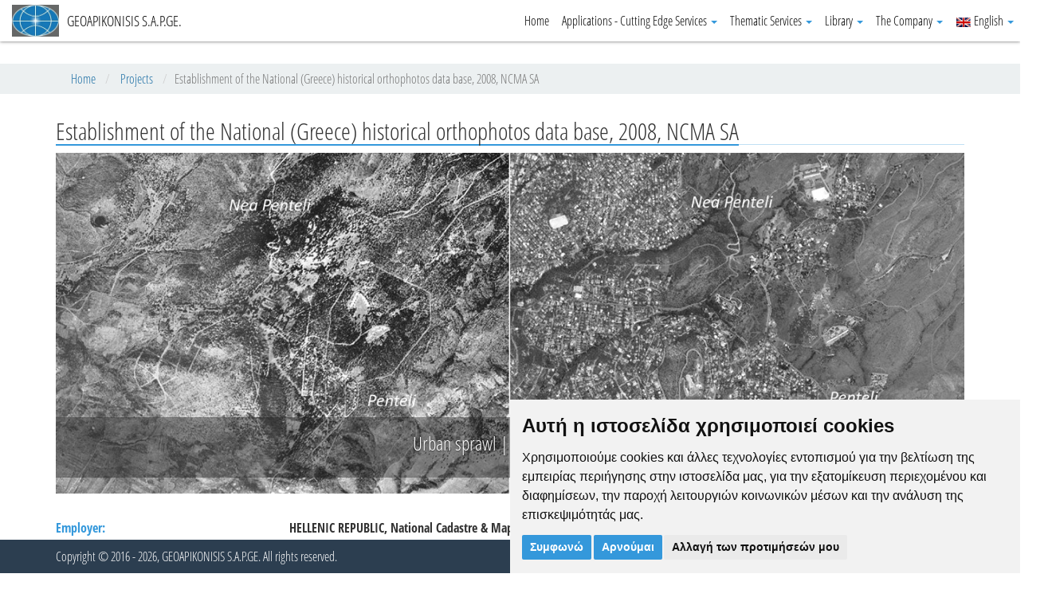

--- FILE ---
content_type: text/html; charset=utf-8
request_url: https://www.geoapikonisis.gr/en/projects/establishment-of-the-national-(greece)-historical-orthophotos-data-base-2008-ncma-sa/
body_size: 4823
content:

    <!doctype html>
    <html>
    <head>
        <meta http-equiv="content-type" content="text/html; charset=utf-8" />
        <meta name="viewport" content="width=device-width, initial-scale=1.0">
        <meta name="msvalidate.01" content="239824B4111472B1C3A4F4151B2AC543" />
        <meta name="google-site-verification" content="GT4ml1z1USBbESpGwYHjhuh3Sa07XGgMkbZJYbJlqVM" />
        <title>Establishment of the National (Greece) historical orthophotos data base, 2008, NCMA SA - GEOAPIKONISIS S.A.P.GE.</title>
        <meta name="title" content="Establishment of the National (Greece) historical orthophotos data base, 2008, NCMA SA" />
        <meta name="description" content="GEOAPIKONISIS S.A.P.GE." />
        <meta name="keywords" content="GEOAPIKONISIS, GEOAP, DISASTERS, SECURITY, GIS, REMOTE SENSING, IMAGE PROCESSING, COPERNICUS, GEOINFORMATICS, GEOPROCESSING, EARTH OBSERVATION, LULC, FORESTS, AGRICULTURE, CADASTRE, PHOTOGRAMMETRY, SPATIAL ANALYSIS, MAP COMPOSITION" />
        <meta name="generator" content="Umbraco! 6.1.6 - Open Source Content Management" />
		<link rel="icon" type="image/x-icon" href="/favicon.ico">
		
		<!-- Bootstrap -->
        <link rel="stylesheet" href="/content/bootstrap.min.css" type="text/css">
        <link rel="stylesheet" href="/content/font-awesome.css" type="text/css">
        <link rel="stylesheet" href="/css/neat-blue.css" type="text/css" media="screen" id="neat-stylesheet">
        <link rel="stylesheet" href="/libs/lightbox/css/lightbox.css" type="text/css">
        <link rel="stylesheet" href="/css/site.css" type="text/css">

        <!-- HTML5 shim and Respond.js IE8 support of HTML5 elements and media queries -->
        <!--[if lt IE 9]>
          <script src="/js/html5shiv.js" type="text/javascript"></script>
          <script src="/js/respond.min.js" type="text/javascript"></script>
        <![endif]-->

        <!-- jQuery (necessary for Bootstrap's JavaScript plugins) -->
        <script src="/scripts/jquery-1.12.4.min.js" type="text/javascript"></script>
        <!-- Include all compiled plugins (below), or include individual files as needed -->
        <script src="/scripts/bootstrap.min.js" type="text/javascript"></script>
        <script src="/Umbraco/Api/Resource/GetEmbdededJavaScript?filename=jquery.googlemapview.js" type="text/javascript"></script>
		
		<!-- Cookie Consent by https://www.PrivacyPolicies.com -->
		<script type="text/javascript" src="//www.privacypolicies.com/public/cookie-consent/4.0.0/cookie-consent.js" charset="UTF-8"></script>
		<script type="text/javascript" charset="UTF-8">
		document.addEventListener('DOMContentLoaded', function () {
		cookieconsent.run({"notice_banner_type":"simple","consent_type":"express","palette":"light","language":"el","page_load_consent_levels":["strictly-necessary"],"notice_banner_reject_button_hide":false,"preferences_center_close_button_hide":false,"page_refresh_confirmation_buttons":false});
		});
		</script>

		<!-- Google tag (gtag.js) -->
		<script async src="https://www.googletagmanager.com/gtag/js?id=G-847VW64R40"></script>
		<script type="text/plain" cookie-consent="tracking">
			window.dataLayer = window.dataLayer || [];
			function gtag(){dataLayer.push(arguments);}
			gtag('js', new Date());			
			gtag('config', 'G-847VW64R40');
		</script>		
    </head>
    <body>
        <div id="nav-wrapper" class="background-white color-black">
            <nav id="mainMenu" class="navbar navbar-fixed-top" role="navigation">
                    <!-- Brand and toggle get grouped for better mobile display -->
                    <div class="navbar-header">
                        <button type="button" class="navbar-toggle" data-toggle="collapse" data-target=".navbar-ex1-collapse">
                            <span class="sr-only">Toggle navigation</span>
                            <span class="icon-bar background-lead"></span>
                            <span class="icon-bar background-lead"></span>
                            <span class="icon-bar background-lead"></span>
                        </button>
						<a class="navbar-brand" href='/en/'>
							<img style="display: inline;" src="/img/geo.png" alt="logo" />GEOAPIKONISIS S.A.P.GE.
                        </a>
                    </div>

                    <!-- Collect the nav links, forms, and other content for toggling -->
                    <div class="collapse navbar-collapse navbar-ex1-collapse">
                        <!-- (/el/erga/paragogi-istorikon-psifiakon-orthofotoharton-2008-ekha-ae/) -->
<ul class="nav navbar-nav navbar-right">
    <li class=''><a href="/en/">Home</a></li>
                <li class='dropdown'>
                    <a href="/en/applications-cutting-edge-services/" class="dropdown-toggle" data-toggle="dropdown">Applications - Cutting Edge Services <b class="caret"></b></a>
                    <ul class="dropdown-menu">
                                <li class=""><a href="/en/applications-cutting-edge-services/applications/">Applications</a></li>
                                <li class=""><a href="/en/applications-cutting-edge-services/cutting-edge-services/">Cutting Edge Services</a></li>
                                <li class=""><a href="/en/applications-cutting-edge-services/information-systems/">Information Systems</a></li>
                    </ul>

                </li>
                <li class='dropdown'>
                    <a href="/en/thematic-services/" class="dropdown-toggle" data-toggle="dropdown">Thematic Services <b class="caret"></b></a>
                    <ul class="dropdown-menu">
                                <li class=""><a href="/en/thematic-services/cadastre/">Cadastre</a></li>
                                <li class=""><a href="/en/thematic-services/agriculture/">Agriculture</a></li>
                                <li class=""><a href="/en/thematic-services/forestry/">Forestry</a></li>
                                <li class=""><a href="/en/thematic-services/security/">Security</a></li>
                                <li class=""><a href="/en/thematic-services/urban-environment/">Urban Environment</a></li>
                                <li class=""><a href="/en/thematic-services/transports/">Transports</a></li>
                                <li class=""><a href="/en/thematic-services/hydraulics/">Hydraulics</a></li>
                                <li class=""><a href="/en/thematic-services/climate-change-environment/">Climate Change / Environment</a></li>
                    </ul>

                </li>
                <li class='dropdown'>
                    <a href="/en/library/" class="dropdown-toggle" data-toggle="dropdown">Library <b class="caret"></b></a>
                    <ul class="dropdown-menu">
                                <li class=""><a href="/en/library/presentations/">Presentations</a></li>
                                <li class=""><a href="/en/library/videos/">Videos</a></li>
                    </ul>

                </li>
                <li class='dropdown'>
                    <a href="/en/the-company/" class="dropdown-toggle" data-toggle="dropdown">The Company <b class="caret"></b></a>
                    <ul class="dropdown-menu">
                                <li class=""><a href="/en/the-company/general/">General</a></li>
                                <li class=""><a href="/en/the-company/products-services/">Products &amp; Services</a></li>
                                <li class=""><a href="/en/the-company/customers-domain/">Customers&#39; Domain</a></li>
                                <li class=""><a href="/en/the-company/infrastructure/">Infrastructure</a></li>
                                <li class=""><a href="/en/the-company/turnover-of-past-years/">TurnOver of Past Years</a></li>
                                <li class=""><a href="/en/the-company/contact/">Contact</a></li>
                    </ul>

                </li>
	<li class='dropdown'>
		<a href="/en/projects/establishment-of-the-national-(greece)-historical-orthophotos-data-base-2008-ncma-sa/" class="dropdown-toggle" data-toggle="dropdown"><img src="/img/en.gif" alt="English" /> English <b class="caret"></b></a>
		<ul class="dropdown-menu">
			<li class=""><a href="/el/erga/paragogi-istorikon-psifiakon-orthofotoharton-2008-ekha-ae/"><img src="/img/el.gif" alt="Ελληνικά" /> Ελληνικά</a></li>
			<li class="active"><a href="/en/projects/establishment-of-the-national-(greece)-historical-orthophotos-data-base-2008-ncma-sa/"><img src="/img/en.gif" alt="English" /> English</a></li>
		</ul>
	</li>
</ul>
                    </div>
                    <!-- /.navbar-collapse -->
            </nav>
        </div>
        
    <!-- Breadcrumbs - START -->

<div class="background-clouds breadcrumbs-container">
    <div class="container">
        <ol class="breadcrumb">
                    <li><a href="/en/">Home</a></li>
                    <li><a href="/en/projects/">Projects</a></li>
                    <li class="active">Establishment of the National (Greece) historical orthophotos data base, 2008, NCMA SA</li>
        </ol>
    </div>
</div>
<!-- Breadcrumbs - END -->
    
    <section>
    <div class="container">
        <h2><span>Establishment of the National (Greece) historical orthophotos data base, 2008, NCMA SA</span></h2>
		



<div class="row">
    <div class="col-md-12">
    <div id="project-images" class="carousel slide" data-ride="carousel">
        <!-- Indicators -->
        
        <!-- Wrapper for slides -->
        <div class="carousel-inner" role="listbox">
                <div class="item active">
                    <img src="/media/73470/G0803_MIX2BW_EN_Slideshow.jpg" alt="Urban sprawl || Athens - Attica" />
                    <div class="carousel-caption" style="background: rgba(25, 25, 25, .4); right: 0%; left: 0%; padding-top: 0px; padding-bottom: 20px;">
                            <h3>Urban sprawl || Athens - Attica</h3>
                                            </div>
                </div>
        </div>
        <!-- Controls -->
    </div>
    </div>
</div>
        	<p>&nbsp;</p>

		
            <div class="row">
                <div class="col-sm-3 col-md-3">
                    <p><strong class="color-lead">Employer:</strong></p>
                </div>
                <div class="col-sm-9 col-md-9">
                    <p><strong>HELLENIC REPUBLIC, National Cadastre & Mapping Agency S.A. (NCMA S.A.)</strong></p>
                </div>
            </div>
        

            <div class="row">
                <div class="col-sm-3 col-md-3">
                    <p><strong class="color-lead">Time Frame:</strong></p>
                </div>
                <div class="col-sm-9 col-md-9">
                    <p>05/2008 - 08/2009</p>
                </div>
            </div>
        
			<div class="row">
				<div class="col-md-12">
					<div class="content">
						<p><strong class="color-lead">Description</strong></p>
						<p>Generation of, large scale (1: 5000) digital orthophotos and DTM, through digital photogrammetric processing of large scale (1:30.000) historical aerial imagery (1945 and 1960 acquisition years).</p>
<p>Coverage: the entire Greek territory.</p>
<p>Main use: Forest maps production towards establishing the National Cadastre.</p>
					</div>
				</div>
			</div>
			<p>&nbsp;</p>






			<div class="row">
				<div class="col-md-12">
					<div class="content">
						<p><strong class="color-lead">Services</strong></p>
						<ul>
<li>Scanning &amp; digital-photogrammetric procesing of aerial photography data </li>
<li>Digitization and processing of cartographic data</li>
<li>Production of digital geo-data (orthophotos &amp; DEM)</li>
<li>Ground Surveying: Topographic measurements (coordinates of control and check points)</li>
</ul>
					</div>
				</div>
			</div>
			<p>&nbsp;</p>					



    </div>
</section>



		<div>
			<div class="container-fluid">
				<div class="row">
                    <div class="col-md-6 col-sm-12 text-center">
						<img height="120" src="/img/ypependyseis.antagonistikotita.etpa_en.jpg" alt="ΕΣΠΑ" />
					</div>
                    <div class="col-md-6 col-sm-12 text-center">
                        <a href="https://greece20.gov.gr" target="_blank">
						    <img height="120" src="/img/Greece_2.0_NextGeneration_en.png" alt="ΕΛΛΑΔΑ 2.0" />
                        </a>
					</div>
				</div>
			</div>
		</div>
		
        <footer class="background-midnight-blue color-white">
            <div class="container">
                <div class="row">
                    <div class="col-md-12">
                        <div class="row">
                            <div class="col-md-6">
                                Copyright &copy; 2016 - 2026, GEOAPIKONISIS S.A.P.GE. All rights reserved. 
                            </div>
                            <div class="col-md-6">
								<!--
                                <p class="social">
                                    <a href="/"><span class="fa fa-facebook"></span></a>
                                    <a href="/"><span class="fa fa-twitter"></span></a>
                                    <a href="/"><span class="fa fa-youtube"></span></a>
                                    <a href="/"><span class="fa fa-linkedin"></span></a>
                                    <a href="/"><span class="fa fa-pinterest"></span></a>
                                </p>
								-->
                            </div>
                        </div>
                    </div>
                </div>
            </div>
        </footer>

		<p>&nbsp;</p>	
		<p>&nbsp;</p>	
		
        <!-- Include slider -->
        <script src="/js/jquery.event.move.js" type="text/javascript"></script>
        <script src="/js/jquery.mixitup.min.js" type="text/javascript"></script>
        <script src="/js/responsive-slider.js" type="text/javascript"></script>
        <script src="/js/responsive-calendar.js" type="text/javascript"></script>
        <script src="/libs/lightbox/js/lightbox-2.6.min.js" type="text/javascript"></script>
        <script src="/js/reduce-menu.js" type="text/javascript"></script>
        <script src="/js/match-height.js" type="text/javascript"></script>

        <script type="text/javascript">
            $(document).ready(function () {
                $('.responsive-calendar').responsiveCalendar({
                    time: '2013-05',
                    events: {
                        "2013-05-30": { "number": 5, "badgeClass": "background-turquoise", "url": "http://w3widgets.com/responsive-slider" },
                        "2013-05-26": { "number": 1, "badgeClass": "background-turquoise", "url": "http://w3widgets.com" },
                        "2013-05-03": { "number": 1, "badgeClass": "background-pomegranate" },
                        "2013-05-12": {}
                    }
                });

                $('#mixit').mixitup();
            });

            $(window).load(function () {
                if ($(window).width() > 767) {
                    matchHeight($('.info-thumbnail .caption .description'), 3);
                }

                $(window).on('resize', function () {
                    if ($(window).width() > 767) {
                        $('.info-thumbnail .caption .description').height('auto');
                        matchHeight($('.info-thumbnail .caption .description'), 3);
                    }
                });
            });
        </script>
    </body>
    </html>



--- FILE ---
content_type: text/css
request_url: https://www.geoapikonisis.gr/css/neat-blue.css
body_size: 33803
content:
.responsive-slider-parallax {
  max-width: 100%;
  position: relative;
  padding-top: 80px;
  overflow: hidden;
}
.responsive-slider-parallax .wrapper {
  position: relative;
  height: 100%;
}
.responsive-slider-parallax .slides-container {
  position: relative;
  overflow: hidden;
  background-image: url(../img/background-paralax.jpg);
  background-size: cover;
  background-position: 0 0;
  cursor: move;
}
.responsive-slider-parallax .slides-container.drag {
  cursor: move;
}
.responsive-slider-parallax .slides-container ul {
  list-style-type: none;
  padding: 0;
  margin: 0;
  white-space: nowrap;
  font-size: 0;
}
.responsive-slider-parallax .slides-container ul li {
  display: inline-block;
  width: 100%;
}
.responsive-slider-parallax .slides-container ul li .slide-body {
  display: inline-block;
  position: relative;
  width: 100%;
  height: 380px;
  font-size: 14px;
}
.responsive-slider-parallax .slides-container ul li .slide-body img {
  max-width: 100%;
}
.responsive-slider-parallax .slides-container ul li .slide-body .container {
  height: 100%;
}
.responsive-slider-parallax .slides-container ul li .slide-body .caption {
  position: absolute;
  color: #fff;
}
.responsive-slider-parallax .slides-container ul li .slide-body .caption.header {
  top: 27%;
  width: 100%;
}
.responsive-slider-parallax .slides-container ul li .slide-body .caption.header h2 {
  font-family: 'Open Sans Condensed', Helvetica, Arial, sans-serif;
  display: inline-block;
  font-size: 100px;
  font-weight: 200;
  text-shadow: 2px 2px 0 #000000;
  border-radius: 6px;
  line-height: 1.3em;
  margin: 0 0 2px 0;
}
.responsive-slider-parallax .slides-container ul li .slide-body .caption.header h2 i {
  font-size: 35px;
}
@media (min-width: 768px) and (max-width: 979px) {
  .responsive-slider-parallax .slides-container ul li .slide-body .caption.header h2 {
	font-size: 50px;
  }
  .responsive-slider-parallax .slides-container ul li .slide-body .caption.header h2 i {
	font-size: 20px;
  }
}
@media (min-width: 481px) and (max-width: 767px) {
  .responsive-slider-parallax .slides-container ul li .slide-body .caption.header h2 {
	font-size: 30px;
  }
  .responsive-slider-parallax .slides-container ul li .slide-body .caption.header h2 i {
	font-size: 20px;
  }
}
@media (max-width: 480px) {
  .responsive-slider-parallax .slides-container ul li .slide-body .caption.header h2 {
	font-size: 20px;
  }
  .responsive-slider-parallax .slides-container ul li .slide-body .caption.header h2 i {
	font-size: 14px;
  }
}
.responsive-slider-parallax .slides-container ul li .slide-body .caption .sub {
  font-family: 'Open Sans Condensed', Helvetica, Arial, sans-serif;
  font-weight: 300;
  font-size: 22px;
  color: #000000;
  text-shadow: none;
  padding: 0;
  margin-bottom: 0;
}
.responsive-slider-parallax .slides-container ul li .slide-body .caption .sub span {
  background: rgba(255, 255, 255, 0.75);
  padding: 0 5px;
  border-radius: 3px;
}
@media (min-width: 768px) and (max-width: 979px) {
  .responsive-slider-parallax .slides-container ul li .slide-body .caption .sub {
	font-size: 18px;
	line-height: 24px;
	bottom: 0px;
	right: -10px;
  }
}
@media (min-width: 481px) and (max-width: 767px) {
  .responsive-slider-parallax .slides-container ul li .slide-body .caption .sub {
	font-size: 16px;
	line-height: 22px;
	bottom: 0px;
	right: -10px;
  }
}
@media (max-width: 480px) {
  .responsive-slider-parallax .slides-container ul li .slide-body .caption .sub {
	font-size: 10px;
	line-height: 15px;
	bottom: 0px;
	right: 0;
  }
}
@media (min-width: 1200px) {
  .responsive-slider-parallax .slides-container ul li .slide-body {
	height: 480px;
  }
}
@media (min-width: 768px) and (max-width: 979px) {
  .responsive-slider-parallax .slides-container ul li .slide-body {
	height: 300px;
  }
}
@media (min-width: 481px) and (max-width: 767px) {
  .responsive-slider-parallax .slides-container ul li .slide-body {
	height: 220px;
  }
}
@media (max-width: 480px) {
  .responsive-slider-parallax .slides-container ul li .slide-body {
	height: 150px;
  }
}
.responsive-slider-parallax .slider-control {
  position: absolute;
  font-size: 40px;
  color: #000;
  top: 50%;
  background-color: #fff;
  padding: 10px;
  opacity: 40;
  filter: alpha(opacity=4000);
  -webkit-transition: all 0.3s;
  transition: all 0.3s;
}
.responsive-slider-parallax .slider-control.left {
  left: -32px;
  padding-left: 7px;
  border-bottom-right-radius: 4px;
  border-top-right-radius: 4px;
  opacity: 0;
}
.responsive-slider-parallax .slider-control.left:hover {
  text-decoration: none;
  opacity: 100;
  filter: alpha(opacity=10000);
}
.responsive-slider-parallax .slider-control.right {
  right: -32px;
  padding-right: 7px;
  border-bottom-left-radius: 4px;
  border-top-left-radius: 4px;
  opacity: 0;
}
.responsive-slider-parallax .slider-control.right:hover {
  text-decoration: none;
  opacity: 100;
  filter: alpha(opacity=10000);
}
.responsive-slider-parallax:hover .slider-control.left {
  left: 0;
  opacity: 0.75;
}
.responsive-slider-parallax:hover .slider-control.right {
  right: 0;
  opacity: 0.75;
}
.responsive-slider-parallax .pages-wrapper {
  height: 10px;
}
.responsive-slider-parallax .pages-wrapper .pages {
  display: table;
  position: absolute;
  left: 0;
  list-style: none;
  padding: 0;
  width: 100%;
  margin-bottom: 0;
}
.responsive-slider-parallax .pages-wrapper .pages li {
  display: table-cell;
}
.responsive-slider-parallax .pages-wrapper .pages li a {
  display: block;
  color: transparent;
  font-size: 0;
  height: 10px;
  border-top: 0;
  -webkit-transition: background-color 0.7s;
  transition: background-color 0.7s;
  cursor: pointer;
}
.responsive-slider-parallax .pages-wrapper .pages li a.active {
  background-color: #3498db;
}
.responsive-slider-parallax .pages-wrapper .pages li a:hover {
  background-color: #217dbb;
}
.responsive-calendar {
  padding: 20px;
  border-radius: 4px;
}
.responsive-calendar .controls {
  text-align: center;
}
.responsive-calendar .controls:before,
.responsive-calendar .controls:after {
  content: " ";
  /* 1 */
  display: table;
  /* 2 */
}
.responsive-calendar .controls:after {
  clear: both;
}
.responsive-calendar .controls a {
  cursor: pointer;
}
.responsive-calendar .controls h4 {
  display: inline;
}
.responsive-calendar .day-headers,
.responsive-calendar .days {
  font-size: 0;
}
.responsive-calendar .day-headers {
  margin-top: 20px;
}
.responsive-calendar .day {
  display: inline-block;
  position: relative;
  font-size: 14px;
  width: 14.28571429%;
  text-align: center;
  -webkit-box-sizing: border-box;
  -moz-box-sizing: border-box;
  box-sizing: border-box;
}
.responsive-calendar .day a {
  color: inherit;
  border-radius: 4px;
  display: block;
  cursor: pointer;
  padding: 20% 0 20% 0;
}
.responsive-calendar .day a:hover {
  text-decoration: none;
  -webkit-box-shadow: inset 0px 0px 0px 1px #ffffff;
  box-shadow: inset 0px 0px 0px 1px #ffffff;
}
.responsive-calendar .day.active a {
  background-color: rgba(255, 255, 255, 0.2);
  color: #ffffff;
}
.responsive-calendar .day.active a:hover {
  background-color: rgba(255, 255, 255, 0.3);
}
.responsive-calendar .day.not-current a {
  opacity: 0.4;
  filter: alpha(opacity=40);
}
.responsive-calendar .day.sat,
.responsive-calendar .day.sun {
  font-weight: bold;
}
.responsive-calendar .day .badge {
  position: absolute;
  top: 1px;
  right: 1px;
  border-top-right-radius: 4px;
  border-bottom-left-radius: 4px;
  border-top-left-radius: 0;
  border-bottom-right-radius: 0;
  padding: 3px 3px;
  z-index: 1;
}
@keyframes gallery-humbnail {
  0% {
	box-shadow: 0 0 0 0 #3498db;
  }
  50% {
	box-shadow: 0 0 0 10px #3498db;
  }
  100% {
	box-shadow: 0 0 0 3px #3498db;
  }
}
@-webkit-keyframes gallery-humbnail /* Safari and Chrome */ {
  0% {
	box-shadow: 0 0 0 3px #3498db;
  }
  50% {
	box-shadow: 0 0 0 10px #3498db;
  }
  100% {
	box-shadow: 0 0 0 3px #3498db;
  }
}
@keyframes info-humbnail {
  0% {
	box-shadow: 0 0 0 0 #3498db;
  }
  50% {
	box-shadow: 0 0 0 6px #3498db;
  }
  100% {
	box-shadow: 0 0 0 3px #3498db;
  }
}
@-webkit-keyframes info-humbnail /* Safari and Chrome */ {
  0% {
	box-shadow: 0 0 0 3px #3498db;
  }
  50% {
	box-shadow: 0 0 0 6px #3498db;
  }
  100% {
	box-shadow: 0 0 0 3px #3498db;
  }
}
body {
  font-family: 'Open Sans Condensed', Helvetica, Arial, sans-serif;
  font-size: 16px;
  font-weight: 300;
}
a,
.btn-link {
  color: #1d6fa5;
}
a:hover,
.btn-link:hover {
  color: #1d6fa5;
}
a:focus,
.btn-link:focus {
  text-decoration: none;
}
.btn {
  -webkit-transition: background 0.3s;
  transition: background 0.3s;
}
.btn-lead {
  background-color: #3498db;
  color: #fff;
  border: 1px #258cd1 solid;
}
.btn-lead:hover {
  background-color: #217dbb;
  color: #fff;
  border: 1px #1d6fa5 solid;
}
.btn-lead.darken {
  background-color: #217dbb;
  border: 1px #1d6fa5 solid;
}
.btn-lead.darken:hover {
  background-color: #196090;
  border: 1px #16527a solid;
}
.btn-lead.lighten {
  background-color: #5faee3;
  border: 1px #75b9e7 solid;
}
.btn-lead.lighten:hover {
  background-color: #3498db;
  border: 1px #258cd1 solid;
}
section,
footer {
  position: relative;
  padding: 10px 0 10px 0;
  background: #fff;
}
section.border-bottom,
footer.border-bottom {
  border-bottom: 1px #555555 solid;
}
section.border-bottom:before,
footer.border-bottom:before {
  content: "";
  display: block;
  position: absolute;
  bottom: -21px;
  left: 50%;
  width: 0;
  height: 0;
  margin-left: -21px;
  border-top: 21px #555555 solid;
  border-left: 21px transparent solid;
  border-right: 21px transparent solid;
  z-index: 1;
}
section.border-bottom:after,
footer.border-bottom:after {
  content: "";
  display: block;
  position: absolute;
  bottom: -20px;
  left: 50%;
  width: 0;
  height: 0;
  margin-left: -20px;
  border-top: 20px white solid;
  border-left: 20px transparent solid;
  border-right: 20px transparent solid;
  z-index: 1;
}
section .fa.fa-hero,
footer .fa.fa-hero {
  display: block;
  font-size: 120px;
  margin-bottom: 30px;
}
section.border,
footer.border {
  border-top: 1px #ccc solid;
}
section h1,
footer h1,
section h2,
footer h2 {
  border-bottom: 1px rgba(52, 152, 219, 0.3) solid;
}
section h1.no-border,
footer h1.no-border,
section h2.no-border,
footer h2.no-border {
  border: 0;
}
section h1.large,
footer h1.large,
section h2.large,
footer h2.large {
  font-weight: 100;
  font-size: 64px;
  border: 0;
}
section h1.x-large,
footer h1.x-large,
section h2.x-large,
footer h2.x-large {
  font-weight: 100;
  font-size: 84px;
  border: 0;
}
section h1 span,
footer h1 span,
section h2 span,
footer h2 span {
  display: inline-block;
  border-bottom: 2px #3498db solid;
  margin-bottom: -2px;
}
section h1,
footer h1 {
  margin: 0 0 25px 0;
}
/*[class*="col-"] {
  margin-bottom: 30px;
}*/
form [class*="col-"],
footer [class*="col-"] {
  margin-bottom: 0;
}
h1,
h2,
h3,
h4 {
  font-family: 'Open Sans Condensed', Helvetica, Arial, sans-serif;
  font-weight: 300;
}
h1.text-left,
h2.text-left,
h3.text-left,
h4.text-left {
  text-align: left;
}
h1.text-center,
h2.text-center,
h3.text-center,
h4.text-center {
  display: block;
  text-align: center;
  border-bottom: 0;
}
h1.text-right,
h2.text-right,
h3.text-right,
h4.text-right {
  text-align: right;
}
.lead {
  font-size: 18px;
  font-weight: 300;
}
.pagination li a {
  border: 0;
  background-color: #ecf0f1;
}
.pagination li a:hover {
  background-color: #bdc3c7;
  color: #fff;
}
.pagination li a:hover a,
.pagination li a:hover .btn-link {
  color: #cce5f6;
}
.pagination li a:hover a:hover,
.pagination li a:hover .btn-link:hover {
  color: #cce5f6;
}
.pagination li a:hover a.btn {
  color: #fff;
}
.pagination li a:hover a.btn.btn-default {
  color: #333333;
}
.pagination li.active a {
  background-color: #3498db;
}
.pagination li.disabled a {
  background-color: #ecf0f1;
}
.pagination li.disabled a:hover {
  background-color: #ecf0f1;
}
.image-bg {
  padding: 60px 0 30px 0;
  background-repeat: no-repeat;
  background-size: cover;
  background-attachment: fixed;
  -webkit-box-shadow: inset 0px 3px 5px -3px rgba(0, 0, 0, 1), inset 0px -3px 5px -3px rgba(0, 0, 0, 1);
  box-shadow: inset 0px 3px 5px -3px rgba(0, 0, 0, 1), inset 0px -3px 5px -3px rgba(0, 0, 0, 1);
}
.reduce-top-margin {
  margin-top: -30px;
}
.reduce-bottom-margin {
  margin-bottom: -40px;
}
.list-group {
  border-radius: 4px;
  color: #fff;
}
.list-group .list-group-item {
  background-color: transparent;
  border: 0;
  color: inherit;
  -webkit-transition: padding-left 0.5s;
  transition: padding-left 0.5s;
}
.list-group .list-group-item h1,
.list-group .list-group-item h2,
.list-group .list-group-item h3,
.list-group .list-group-item h4,
.list-group .list-group-item h5 {
  margin: 0;
}
.list-group .list-group-item.active {
  background-color: rgba(255, 255, 255, 0.2);
  border-top: 1px #fff solid;
  border-bottom: 1px #fff solid;
}
.list-group a.list-group-item:hover {
  background-color: rgba(255, 255, 255, 0.2);
  color: inherit;
  padding-left: 25px;
}
.list-group.bright .list-group-item.active {
  background-color: #3498db;
  color: #fff;
  border: 0;
}
.list-group.bright .list-group-item.active:hover {
  background-color: #3498db;
  color: #fff;
}
.list-group.bright a.list-group-item:hover {
  background-color: rgba(0, 0, 0, 0.05);
  color: #333333;
}
.navbar {
  -webkit-box-shadow: 0px 0px 4px rgba(50, 50, 50, 0.75);
  box-shadow: 0px 0px 4px rgba(50, 50, 50, 0.75);
  margin: 0;
  border: 0;
  background-color: inherit;
}
.navbar .nav.navbar-nav > li > a {
  color: inherit;
  position: relative;
  padding: 16px 8px;
  -webkit-transition: padding .5s;
  transition: padding .5s;
  font-weight: 300;
  font-size: 16px;
  /*&:after {
					content: "";
					display: block;
					position: absolute;
					bottom: -6px;
					left: 0;
					width: 0%;
					height: 6px;
					background-color: #fff;
					.border-bottom-radius(@border-radius-base);

					.transition(width .5s);
				}*/
}
.navbar .nav.navbar-nav > li > a:focus {
  background: transparent;
}
.navbar .nav.navbar-nav > li > a .fa {
  color: #3498db;
}
.navbar .nav.navbar-nav > li > a .caret {
  border-bottom-color: #3498db;
  border-top-color: #3498db;
}
.navbar .nav.navbar-nav > li > a:hover {
  padding-top: 24px;
  padding-bottom: 8px;
  background: rgba(0, 0, 0, 0.05) /*&:after {
						width: 100%;
						background-color: darken(@leadColor, 20%);
					}*/;
}
.navbar .nav.navbar-nav > li.active > a {
  background: #3498db;
  color: #fff;
  /*&:after {
						content: "";
						display: block;
						position: absolute;
						bottom: -6px;
						left: 0;
						width: 100%;
						height: 6px;
						background-color: darken(@leadColor, 10%);
						.border-bottom-radius(@border-radius-base);

						.transition(width .5s);
					}*/
  /*&:after {
						width: 100%;
						background-color: darken(@leadColor, 10%);
					}*/
}
.navbar .nav.navbar-nav > li.active > a .fa {
  color: #8bc4ea;
}
.navbar .nav.navbar-nav > li.active > a .caret {
  border-bottom-color: #fff;
  border-top-color: #fff;
}
.navbar .nav.navbar-nav > li.open > a {
  padding-top: 24px;
  padding-bottom: 8px;
  background-color: #196090;
  color: #fff;
}
.navbar .nav.navbar-nav > li.open > a .fa {
  color: #8bc4ea;
}
.navbar .nav.navbar-nav > li.open > a .caret {
  border-bottom-color: #fff;
  border-top-color: #fff;
}
.navbar .nav.navbar-nav > li.open .dropdown-menu {
  -webkit-transform: scale(1,1);
  -ms-transform: scale(1,1);
  transform: scale(1,1);
  visibility: visible;
}
.navbar .nav.navbar-nav > li .dropdown-menu {
  display: block;
  visibility: hidden;
  border: 0;
  background-color: #196090;
  color: #fff;
  -webkit-box-shadow: none;
  box-shadow: none;
  -webkit-transition: -webkit-transform 0.5s;
  -moz-transition: -moz-transform 0.5s;
  -o-transition: -o-transform 0.5s;
  transition: transform 0.5s;
  -webkit-transform-origin: left top;
  -ms-transform-origin: left top;
  transform-origin: left top;
  -webkit-transform: scale(1,0);
  -ms-transform: scale(1,0);
  transform: scale(1,0);
}
.navbar .nav.navbar-nav > li .dropdown-menu li a {
  color: #fff;
  -webkit-transition: background 0.3s;
  transition: background 0.3s;
}
.navbar .nav.navbar-nav > li .dropdown-menu li a:hover {
  background-color: #3498db;
}
.navbar .nav.navbar-nav > li .dropdown-menu li form {
  padding: 10px 20px;
  width: 300px;
}
.navbar .nav.navbar-nav > li .dropdown-menu li.active a {
  background-color: #217dbb;
}
.navbar .nav.navbar-nav > li .dropdown-menu .divider {
  background-color: #16527a;
}
.navbar .navbar-brand {
  padding-top: 16px;
  padding-bottom: 16px;
  text-transform: uppercase;
  -webkit-transition: padding 0.5s;
  transition: padding 0.5s;
  font-weight: 400;
  color: inherit;
}
.navbar .navbar-brand img {
  height: 40px;
  margin: -10px 10px -10px 0;
  border: 0;
  padding: 0;
  vertical-align: top;
}
.navbar.scroll .nav.navbar-nav > li > a {
  padding-top: 15px;
  padding-bottom: 15px;
}
.navbar.scroll .nav.navbar-nav > li > a:hover {
  padding-top: 15px;
  padding-bottom: 15px;
}
.navbar.scroll .navbar-brand {
  padding-top: 15px;
  padding-bottom: 15px;
}
.navbar.scroll .navbar-brand img {
  height: 40px;
  margin: -10px 10px -10px 0;
  border: 0;
  padding: 0;
  vertical-align: top;
}
.breadcrumbs-container {
  margin-top: 80px;
}
.breadcrumbs-container .breadcrumb {
  border-radius: 0;
  background: transparent;
  margin-bottom: 0;
}
.breadcrumbs-container .breadcrumb li a {
  display: inline-block;
  padding: 0 4px 0 4px;
  border-radius: 3px;
  -webkit-transition: all 0.2s;
  transition: all 0.2s;
}
.breadcrumbs-container .breadcrumb li a:hover {
  text-decoration: none;
  background-color: #3498db;
  color: #fff;
}
.news {
  margin: 30px 0;
}
.news a.news-link {
  display: block;
  color: #fff;
  margin-bottom: 20px;
}
.news a.news-link:hover {
  text-decoration: none;
  color: inherit;
}
.news a.news-link:hover .media {
  background-color: #3498db;
  color: #fff;
}
.news .media {
  border-width: 0;
  border-style: solid;
  border-radius: 4px;
  position: relative;
  overflow: visible;
  -webkit-transition: all 0.3s;
  transition: all 0.3s;
}
.news .media .border-white {
  border-color: #fff;
}
.news .media .border-black {
  border-color: #000;
}
.news .media .pull-left,
.news .media .pull-right {
  width: 240px;
  margin: 0;
}
.news .media .pull-left .media-object,
.news .media .pull-right .media-object {
  position: relative;
  max-width: 100%;
  border-bottom-left-radius: 4px;
  border-top-left-radius: 4px;
}
.news .media .media-body {
  padding: 20px;
  border-bottom-right-radius: 4px;
  border-top-right-radius: 4px;
  font-weight: 300;
}
.news .media .media-body p {
  margin-bottom: 0;
}
.info-row {
  font-size: 0;
}
.info-row .content {
  display: inline-block;
  font-size: 16px;
  vertical-align: middle;
}
.info-row .info {
  width: 80%;
}
.info-row .info .info-head {
  margin: 0 0 10px 0;
}
.info-row .link {
  width: 20%;
}
.info-thumbnail {
  position: relative;
  padding: 0 0 1px 0;
  border: 0;
  color: inherit;
  margin-bottom: 0;
  background-color: transparent;
}
.info-thumbnail > div:first-child,
.info-thumbnail > img:first-child {
  border-top-right-radius: 4px;
  border-top-left-radius: 4px;
}
.info-thumbnail > div:last-child,
.info-thumbnail > img:last-child {
  border-bottom-right-radius: 4px;
  border-bottom-left-radius: 4px;
}
.info-thumbnail .round {
  border-radius: 4px;
}
.info-thumbnail.padding1 {
  padding: 1px;
}
.info-thumbnail .service {
  opacity: 0;
  position: absolute;
  top: 0;
  bottom: 0;
  left: 0;
  right: 0;
  background-color: rgba(0, 0, 0, 0.3);
  text-align: center;
  color: #fff;
  border-top-right-radius: 4px;
  border-top-left-radius: 4px;
  border-bottom-right-radius: 4px;
  border-bottom-left-radius: 4px;
  -webkit-transition: opacity 0.5s;
  transition: opacity 0.5s;
}
.info-thumbnail .service:before {
  content: "";
  display: inline-block;
  width: 0;
  height: 100%;
  vertical-align: middle;
}
.info-thumbnail .service .service-name {
  display: inline-block;
  text-align: center;
  vertical-align: middle;
  -webkit-transform: scale(0.5, 0.5);
  -ms-transform: scale(0.5, 0.5);
  transform: scale(0.5, 0.5);
  -webkit-transition: -webkit-transform 0.8s;
  -moz-transition: -moz-transform 0.8s;
  -o-transition: -o-transform 0.8s;
  transition: transform 0.8s;
  width: 90%;
}
.info-thumbnail .service .service-name h1,
.info-thumbnail .service .service-name h2,
.info-thumbnail .service .service-name h3,
.info-thumbnail .service .service-name h4,
.info-thumbnail .service .service-name h5 {
  margin-top: 0;
}
.info-thumbnail .service .service-name .btn-service {
  background-color: transparent;
  border-color: #fff;
  color: #fff;
}
.info-thumbnail .service .service-name .btn-service:hover {
  background-color: rgba(255, 255, 255, 0.3);
}
.info-thumbnail.popular {
  margin-top: -15px;
}
.info-thumbnail.popular .caption {
  padding-bottom: 35px;
}
.info-thumbnail.popular .caption .description {
  margin-bottom: 25px;
}
.info-thumbnail.with-icon {
  margin-top: 45px;
}
.info-thumbnail .special {
  width: 100%;
  text-align: center;
}
.info-thumbnail .special h1,
.info-thumbnail .special h2,
.info-thumbnail .special h3,
.info-thumbnail .special h4,
.info-thumbnail .special h5 {
  padding: 5px 20px 5px 20px;
  margin: 0;
}
.info-thumbnail .pricing-head {
  width: 100%;
  height: 100px;
}
.info-thumbnail .pricing-head.bordered {
  padding: 1px 1px 0 1px;
}
.info-thumbnail .pricing-head.bordered .pricing-head-body {
  height: 99px;
}
.info-thumbnail .pricing-head .pricing-head-body {
  width: 100%;
  height: 100px;
  border-top-right-radius: 4px;
  border-top-left-radius: 4px;
  text-align: right;
}
.info-thumbnail .pricing-head .pricing-head-body.no-border-radius {
  border-top-right-radius: 0;
  border-top-left-radius: 0;
}
.info-thumbnail .pricing-head .pricing-head-body:before {
  content: "";
  display: inline-block;
  height: 100%;
  vertical-align: middle;
  margin-right: -0.25em;
  /* Adjusts for spacing */
}
.info-thumbnail .pricing-head .pricing-head-body .price-wrapper {
  display: inline-block;
  vertical-align: middle;
  font-family: 'Open Sans Condensed', Helvetica, Arial, sans-serif;
  padding-right: 19px;
  text-align: center;
}
.info-thumbnail .pricing-head .pricing-head-body .price-wrapper .price {
  font-size: 60px;
  line-height: 60px;
}
.info-thumbnail .pricing-head .pricing-head-body .price-wrapper .per {
  font-size: 14px;
  line-height: 20px;
}
.info-thumbnail .icon {
  position: absolute;
  top: -40px;
  left: 20px;
}
.info-thumbnail .icon .fa-stack {
  font-size: 50px;
}
.info-thumbnail .caption {
  color: inherit;
  padding: 20px;
  border-bottom-right-radius: 4px;
  border-bottom-left-radius: 4px;
}
.info-thumbnail .caption.bordered {
  margin: 0 1px 0 1px;
}
.info-thumbnail .caption [class*="fa fa-"] {
  display: inline-block;
  width: 20px;
  font-size: 18px;
  vertical-align: middle;
}
.info-thumbnail .caption h3 {
  margin-top: 0;
}
.info-thumbnail .caption h3 [class*="fa fa-"] {
  margin-left: -8px;
  margin-right: 8px;
  font-size: 1.5em;
  width: auto;
  vertical-align: baseline;
}
.info-thumbnail .caption .buttons {
  margin-top: 10px;
  margin-bottom: 0;
  text-align: right;
}
.info-thumbnail .caption .news {
  margin: 0 0 10px 0;
  border-radius: 4px;
}
.info-thumbnail .caption .news .pull-left,
.info-thumbnail .caption .news .pull-right {
  font-size: 30px;
  text-align: right;
  line-height: 20px;
}
.info-thumbnail .caption .news .pull-left small,
.info-thumbnail .caption .news .pull-right small {
  font-size: 14px;
}
.info-thumbnail .caption .news .media-body .media-heading {
  font-weight: 400;
}
.info-thumbnail .caption .news .media-body p {
  margin: 0;
}
.info-thumbnail .caption .news-link {
  color: inherit;
  text-decoration: none;
}
.info-thumbnail .caption .news-link .news {
  padding: 5px;
  -webkit-transition: all 0.2s;
  transition: all 0.2s;
}
.info-thumbnail .caption .news-link:hover .news {
  background-color: #3498db;
  color: #fff;
}
.info-thumbnail .caption .news-link:hover .news a,
.info-thumbnail .caption .news-link:hover .news .btn-link {
  color: #cce5f6;
}
.info-thumbnail .caption .news-link:hover .news a:hover,
.info-thumbnail .caption .news-link:hover .news .btn-link:hover {
  color: #cce5f6;
}
.info-thumbnail .caption .news-link:hover .news a.btn {
  color: #fff;
}
.info-thumbnail .caption .news-link:hover .news a.btn.btn-default {
  color: #333333;
}
.info-thumbnail .caption .news-link:hover .news .pull-right,
.info-thumbnail .caption .news-link:hover .news .pull-left {
  color: #b6daf2;
}
.info-thumbnail-link {
  color: inherit;
}
.info-thumbnail-link:hover {
  color: inherit;
  text-decoration: none;
}
.info-thumbnail-link:hover .info-thumbnail {
  animation: info-humbnail 0.4s forwards;
  -webkit-animation: info-humbnail 0.4s forwards;
  /* Safari and Chrome */
}
.info-thumbnail-link:hover .info-thumbnail .service {
  opacity: 1;
  filter: alpha(opacity=100);
}
.info-thumbnail-link:hover .info-thumbnail .service .service-name {
  -webkit-transform: scale(1, 1);
  -ms-transform: scale(1, 1);
  transform: scale(1, 1);
}
.filters {
  list-style: none;
  padding: 0;
  margin-bottom: 20px;
}
.filters .filter {
  display: inline-block;
}
.filters .filter.active a {
  border: 1px #3498db solid;
}
.filters .filter a {
  display: block;
  padding: 3px 5px;
  border: 1px transparent solid;
  color: inherit;
  cursor: pointer;
  border-radius: 3px;
  -webkit-transition: background-color 0.2s;
  transition: background-color 0.2s;
}
.filters .filter a:hover {
  text-decoration: none;
  background-color: #3498db;
  color: #fff;
}
.mix {
  display: none;
  opacity: 0;
}
.gallery-thumbnail {
  padding: 0;
  border: 0;
  background: transparent;
}
.gallery-thumbnail img {
  -webkit-box-shadow: 0 0 0 3px #3498db;
  box-shadow: 0 0 0 3px #3498db;
  -webkit-transition: -webkit-transform 1s, box-shadow .5s;
  -moz-transition: -moz-transform 1s, box-shadow .5s;
  -o-transition: -o-transform 1s, box-shadow .5s;
  transition: transform 1s, box-shadow .5s;
}
.gallery-thumbnail:hover img {
  animation: gallery-humbnail 0.6s forwards;
  -webkit-animation: gallery-humbnail 0.6s forwards;
  /* Safari and Chrome */
  -webkit-box-shadow: 0 0 0 10px #3498db;
  box-shadow: 0 0 0 10px #3498db;
  -webkit-transform: scale(1.07);
  -ms-transform: scale(1.07);
  transform: scale(1.07);
}
.faq .panel {
  border: 0;
  -webkit-box-shadow: none;
  box-shadow: none;
}
.faq .panel .panel-heading {
  background-color: #3498db;
}
.faq .panel .panel-heading .panel-title a {
  color: #fff;
  padding-left: 0;
  -webkit-transition: padding-left 0.5s;
  transition: padding-left 0.5s;
}
.faq .panel .panel-heading .panel-title a a,
.faq .panel .panel-heading .panel-title a .btn-link {
  color: #cce5f6;
}
.faq .panel .panel-heading .panel-title a a:hover,
.faq .panel .panel-heading .panel-title a .btn-link:hover {
  color: #cce5f6;
}
.faq .panel .panel-heading .panel-title a a.btn {
  color: #fff;
}
.faq .panel .panel-heading .panel-title a a.btn.btn-default {
  color: #333333;
}
.faq .panel .panel-heading .panel-title a:hover {
  text-decoration: none;
  padding-left: 10px;
}
.faq .panel .panel-collapse .panel-body {
  border: 0;
}
.blog-entry {
  margin-top: 0;
  margin-bottom: 30px;
}
.blog-entry img.media-object {
  border-radius: 4px;
}
.blog-entry .blog-entry-content {
  border-left: 5px #3498db solid;
  padding-left: 10px;
}
.blog-entry .blog-entry-content.no-border {
  border: 0;
  padding-left: 0;
}
.blog-entry .blog-entry-content h1,
.blog-entry .blog-entry-content h2,
.blog-entry .blog-entry-content h3,
.blog-entry .blog-entry-content h4,
.blog-entry .blog-entry-content h5 {
  margin-top: 0;
  margin-bottom: 0;
}
.blog-entry .blog-entry-content .category {
  text-transform: uppercase;
}
.blog-entry .blog-entry-content .date {
  margin-bottom: 15px;
}
li.blog-entry .blog-entry:last-child {
  margin-bottom: 0;
}
.side-list {
  list-style-type: none;
  padding: 0;
}
.side-list li:before {
  content: "\f0da";
  font-family: FontAwesome;
  margin-left: 5px;
  margin-right: 5px;
}
.pricing-list {
  list-style-type: none;
  padding: 0;
}
.pricing-list li:before {
  content: "\f00c";
  font-family: FontAwesome;
  margin-left: 5px;
  margin-right: 5px;
  color: #3498db;
}
.side-gallery .info-thumbnail {
  margin-bottom: 30px;
}
footer h1,
footer h2,
footer h3 {
  margin-top: 0;
  border-bottom: 1px #3498db solid;
  padding-bottom: 3px;
}
footer .nav-footer {
  list-style: none;
  padding: 0;
}
footer .testimonial {
  font-style: italic;
}
footer .social {
  font-size: 22px;
  text-align: right;
}
footer .social a:hover {
  text-decoration: none;
  text-shadow: 0 0 5px #fff;
}
footer .social a [class*="icon"] {
  margin-left: 5px;
  margin-right: 5px;
}
footer .author {
  text-align: right;
  font-size: 12px;
  color: #3498db;
  margin-top: -10px;
}
footer .author:before {
  content: "@";
}
footer hr {
  border-top: 0;
  border-bottom: 1px #3498db solid;
  margin-top: 10px;
  margin-bottom: 10px;
}
.content img {
  display: block;
  max-width: 100%;
  margin: 10px 0 10px 0;
  border-radius: 4px;
}
.content img.pull-left {
  display: inline;
  margin: 10px 10px 10px 0;
}
.content img.pull-right {
  display: inline;
  margin: 10px 0 10px 10px;
}
.content p:last-child {
  margin-bottom: 0;
}
.http-error {
  font-size: 26px;
}
.http-error .http-error-number {
  font-family: 'Open Sans Condensed', Helvetica, Arial, sans-serif;
  font-size: 150px;
  font-weight: bold;
}
.http-error .icon-image {
  font-size: 150px;
}
.background-white {
  background-color: #fff;
}
.background-black {
  background-color: #000;
}
.background-gray-light {
  background-color: #ddd;
}
.background-gray-dark {
  background-color: #333;
}
.background-lead {
  background-color: #3498db;
}
.background-lead-light {
  background-color: #5faee3;
}
.background-lead-lighter {
  background-color: #b6daf2;
}
.background-lead-dark {
  background-color: #217dbb;
}
.background-lead-darker {
  background-color: #124364;
}
.background-turquoise {
  background-color: #1abc9c;
}
.background-green-sea {
  background-color: #16a085;
}
.background-emerald {
  background-color: #2ecc71;
}
.background-nephritis {
  background-color: #27ae60;
}
.background-peter-river {
  background-color: #3498db;
}
.background-belize-hole {
  background-color: #2980b9;
}
.background-amethyst {
  background-color: #9b59b6;
}
.background-wisteria {
  background-color: #8e44ad;
}
.background-wet-asphalt {
  background-color: #34495e;
}
.background-midnight-blue {
  background-color: #2c3e50;
}
.background-sun-flower {
  background-color: #f1c40f;
}
.background-orange {
  background-color: #f39c12;
}
.background-carrot {
  background-color: #e67e22;
}
.background-pumpkin {
  background-color: #d35400;
}
.background-alizarin {
  background-color: #e74c3c;
}
.background-pomegranate {
  background-color: #c0392b;
}
.background-clouds {
  background-color: #ecf0f1;
}
.background-silver {
  background-color: #bdc3c7;
}
.background-concrete {
  background-color: #95a5a6;
}
.background-asbestos {
  background-color: #7f8c8d;
}
.color-white {
  color: #fff;
}
.color-white a,
.color-white .btn-link {
  color: #cce5f6;
}
.color-white a:hover,
.color-white .btn-link:hover {
  color: #cce5f6;
}
.color-white a.btn {
  color: #fff;
}
.color-white a.btn.btn-default {
  color: #333333;
}
.color-text {
  color: #333333;
}
.color-black {
  color: #000;
}
.color-lead {
  color: #3498db;
}
.color-lead-light {
  color: #5faee3;
}
.color-lead-lighter {
  color: #b6daf2;
}
.color-lead-dark {
  color: #217dbb;
}
.color-lead-darker {
  color: #124364;
}
.color-turquoise {
  color: #1abc9c;
}
.color-green-sea {
  color: #16a085;
}
.color-emerald {
  color: #2ecc71;
}
.color-nephritis {
  color: #27ae60;
}
.color-peter-river {
  color: #3498db;
}
.color-belize-hole {
  color: #2980b9;
}
.color-amethyst {
  color: #9b59b6;
}
.color-wisteria {
  color: #8e44ad;
}
.color-wet-asphalt {
  color: #34495e;
}
.color-midnight-blue {
  color: #2c3e50;
}
.color-sun-flower {
  color: #f1c40f;
}
.color-orange {
  color: #f39c12;
}
.color-carrot {
  color: #e67e22;
}
.color-pumpkin {
  color: #d35400;
}
.color-alizarin {
  color: #e74c3c;
}
.color-pomegranate {
  color: #c0392b;
}
.color-clouds {
  color: #ecf0f1;
}
.color-silver {
  color: #bdc3c7;
}
.color-concrete {
  color: #95a5a6;
}
.color-asbestos {
  color: #7f8c8d;
}
@media (max-width: 767px) {
  section h1.x-large,
  footer h1.x-large {
	font-size: 60px;
  }
  .navbar .nav.navbar-nav > li > a {
	padding-top: 15px;
	padding-bottom: 15px;
  }
  .navbar .nav.navbar-nav > li > a:hover {
	padding-top: 15px;
	padding-bottom: 15px;
  }
  .navbar .nav.navbar-nav > li.active > a {
	padding-top: 15px;
	padding-bottom: 15px;
  }
  .navbar .nav.navbar-nav > li.dropdown.open > a {
	padding-top: 15px;
	padding-bottom: 15px;
  }
  .navbar .nav.navbar-nav > li .dropdown-menu li.active a {
	background-color: #3498db;
	color: #fff;
  }
  .navbar .navbar-brand {
	padding-top: 15px;
	padding-bottom: 15px;
  }
  .navbar .navbar-brand img {
	height: 40px;
	margin: -10px 10px -10px 0;
	border: 0;
	padding: 0;
	vertical-align: top;
  }
  .news .media .pull-left,
  .news .media .pull-right {
	float: none!important;
	width: 100%;
  }
  .news .media .pull-left .media-object,
  .news .media .pull-right .media-object {
	border-top-right-radius: 4px;
	border-top-left-radius: 4px;
	border-bottom-right-radius: 0;
	border-bottom-left-radius: 0;
  }
  .breadcrumbs-container,
  .responsive-slider-parallax {
	margin-top: 50px;
  }
  .info-row .info {
	width: 100%;
  }
  .info-row .link {
	margin-top: 10px;
	width: 100%;
  }
  .blog-entry img.media-object {
	max-width: 50px;
  }
  .responsive-slider-parallax {
	padding: 0;
  }
}


--- FILE ---
content_type: text/css
request_url: https://www.geoapikonisis.gr/css/site.css
body_size: 2635
content:
@font-face {
	font-family: 'Open Sans Condensed';
	src: url('/fonts/OpenSansCondensed-LightItalic.eot');
	src: url('/fonts/OpenSansCondensed-LightItalic.eot?#iefix') format('embedded-opentype'), url('/fonts/OpenSansCondensed-LightItalic.woff2') format('woff2'), url('/fonts/OpenSansCondensed-LightItalic.woff') format('woff'), url('/fonts/OpenSansCondensed-LightItalic.ttf') format('truetype'), url('/fonts/OpenSansCondensed-LightItalic.svg#OpenSansCondensed-LightItalic') format('svg');
	font-weight: 300;
	font-style: italic;
}

@font-face {
	font-family: 'Open Sans Condensed';
	src: url('/fonts/OpenSansCondensed-Bold.eot');
	src: url('/fonts/OpenSansCondensed-Bold.eot?#iefix') format('embedded-opentype'), url('/fonts/OpenSansCondensed-Bold.woff2') format('woff2'), url('/fonts/OpenSansCondensed-Bold.woff') format('woff'), url('/fonts/OpenSansCondensed-Bold.ttf') format('truetype'), url('/fonts/OpenSansCondensed-Bold.svg#OpenSansCondensed-Bold') format('svg');
	font-weight: bold;
	font-style: normal;
}

@font-face {
	font-family: 'Open Sans Condensed';
	src: url('/fonts/OpenSansCondensed-Light.eot');
	src: url('/fonts/OpenSansCondensed-Light.eot?#iefix') format('embedded-opentype'), url('/fonts/OpenSansCondensed-Light.woff2') format('woff2'), url('/fonts/OpenSansCondensed-Light.woff') format('woff'), url('/fonts/OpenSansCondensed-Light.ttf') format('truetype'), url('/fonts/OpenSansCondensed-Light.svg#OpenSansCondensed-Light') format('svg');
	font-weight: 300;
	font-style: normal;
}

@media (min-width:768px) {
	.navbar-left {
		float: left!important
	}
	.navbar-right {
		float: right!important;
		margin-right: 0px
	}
	.navbar-right~.navbar-right {
		margin-right: 0
	}
}

section {
	height: 100%;
}

footer {
	position: fixed;
	left: 0px;
	bottom: 0px;
	width: 100%;
}

.privacypolicies-com---reset {
    font-family: inherit;
}

.privacypolicies-com---palette-dark.privacypolicies-com---nb {
    background-color: #282e3f !important;
}

.privacypolicies-com---nb .cc-nb-main-container {
    padding: 1.5rem !important;
}

.privacypolicies-com---palette-light .cc-cp-foot-save {
    background: #3498db !important;
    color: #fff !important;
}

.privacypolicies-com---palette-light .cc-nb-okagree {
    background: #3498db !important;
    color: #fff !important;
}

.privacypolicies-com---palette-light .cc-nb-reject {
    background: #3498db !important;
    color: #fff !important;
}

.privacypolicies-com---pc-dialog input[type="checkbox"].cc-custom-checkbox:checked + label:before {
    background: #3498db !important;
}


/* EDITOR PROPERTIES - PLEASE DON'T DELETE THIS LINE TO AVOID DUPLICATE PROPERTIES */


--- FILE ---
content_type: application/javascript; charset=utf-8
request_url: https://www.geoapikonisis.gr/Umbraco/Api/Resource/GetEmbdededJavaScript?filename=jquery.googlemapview.js
body_size: 9666
content:
/* VIEWER */

$.fn.GoogleMapViewer = function (options) {
    var defaults = {
        editMode: false,
        Zoom: 13,
        Center: {
            Latitude: 25.0417,
            Longitude: 55.2194
        },
        mapSettings: {
            "Width": 800,
            "Height": 400,
            "Language": "en",
            "ZoomControl": true,
            "PanControl": true,
            "ScaleControl": true,
            "StreetViewControl": true,
            "Locations": []
        }
    };
    var settings = $.extend({}, defaults, options);
    var mapApiUrl = "//maps.googleapis.com/maps/api/js?sensor=false&callback=mapApiLoaded&libraries=drawing,places";

    if (settings.mapSettings.Language != "") {
        mapApiUrl += "&language=" + settings.mapSettings.Language;
    }

    var selector = $(this);

    if ((typeof google !== "undefined" && google !== null ? google.maps : void 0) == null) {
        $.getScript(mapApiUrl);

        window.mapApiLoaded = function () {
            selector.each(function (index) {
                var container = selector.get(index);
                initializeGoogleMapViewer(container);
            });
        }
    }
    else {
        selector.each(function (index) {
            var container = selector.get(index);
            initializeGoogleMapViewer(container);
        });
    }

    function initializeGoogleMapViewer(container) {

        if ($(container).html()==null || $(container).html() == "") {
            return false;
        }

        settings.mapSettings = $.parseJSON($(container).html());
        $(container).html(null);
        $(container).show();

        map = new google.maps.Map(container, {
            center: new google.maps.LatLng(settings.mapSettings.Center.Latitude, settings.mapSettings.Center.Longitude),
            zoom: settings.mapSettings.Zoom,
            zoomControl: settings.mapSettings.ZoomControl,
            panControl: settings.mapSettings.PanControl,
            scaleControl: settings.mapSettings.ScaleControl,
            streetViewControl: settings.mapSettings.StreetViewControl,
            infoWindow: null
        });

        map.container = container;
        map.locations = settings.mapSettings.Locations;

        $(container).attr("data-rendered", "true");

        google.maps.event.addListenerOnce(map, 'idle', function () {
            if (map.locations != null && map.locations.length > 0) {
                for (i = 0; i < map.locations.length; i++) {
                    initMapObject(map, map.locations[i]);
                }
            }
        });
    }

    function initMapObject(map, location) {
        switch (location.LocationType) {
            case google.maps.drawing.OverlayType.MARKER:

                var marker = new google.maps.Marker({
                    draggable: settings.editMode,
                    map: map,
                    position: new google.maps.LatLng(location.Coordinates[0].Latitude, location.Coordinates[0].Longitude),
                    Location: location
                });
                if (location.Icon != null && location.Icon != "") {
                    marker.setIcon(new google.maps.MarkerImage(location.Icon));
                }

                location.Overlay = marker;
                attachLocationHandlers(map, location, google.maps.drawing.OverlayType.MARKER);

                break;
            case google.maps.drawing.OverlayType.CIRCLE:
                var circle = new google.maps.Circle({
                    draggable: settings.editMode,
                    map: map,
                    strokeWeight: location.BorderWeight,
                    //fillOpacity: settings.mouseOutOpacity,
                    strokeColor: location.BorderColor,
                    fillColor: location.FillColor,
                    map: map,
                    radius: location.Radius,
                    center: new google.maps.LatLng(location.Coordinates[0].Latitude, location.Coordinates[0].Longitude),
                    Location: location
                });
                location.Overlay = circle;
                attachLocationHandlers(map, location, google.maps.drawing.OverlayType.CIRCLE);
                break;
            case google.maps.drawing.OverlayType.POLYLINE:
                var polylineCorners = [];
                for (c = 0; c < location.Coordinates.length; c++) {
                    var polylineCorner = new google.maps.LatLng(location.Coordinates[c].Latitude, location.Coordinates[c].Longitude)
                    polylineCorners.push(polylineCorner);
                }

                polyline = new google.maps.Polyline({
                    path: polylineCorners,
                    strokeWeight: location.BorderWeight,
                    strokeColor: location.BorderColor,
                    draggable: settings.editMode,
                    Location: location
                });
                polyline.setMap(map);
                location.Overlay = polyline;
                attachLocationHandlers(map, location, google.maps.drawing.OverlayType.POLYLINE);
                break;
            case google.maps.drawing.OverlayType.POLYGON:
                var poligonCorners = [];
                for (c = 0; c < location.Coordinates.length; c++) {
                    var polygonCorner = new google.maps.LatLng(location.Coordinates[c].Latitude, location.Coordinates[c].Longitude)
                    poligonCorners.push(polygonCorner);
                }
                polygon = new google.maps.Polygon({
                    path: poligonCorners,
                    strokeWeight: location.BorderWeight,
                    //fillOpacity: settings.mouseOutOpacity,
                    strokeColor: location.BorderColor,
                    fillColor: location.FillColor,
                    draggable: settings.editMode,
                    Location: location
                });
                polygon.setMap(map);
                location.Overlay = polygon;
                attachLocationHandlers(map, location, google.maps.drawing.OverlayType.POLYGON);
                break;
            case google.maps.drawing.OverlayType.RECTANGLE:
                var rectangle = new google.maps.Rectangle({
                    draggable: settings.editMode,
                    map: map,
                    strokeWeight: location.BorderWeight,
                    //fillOpacity: settings.mouseOutOpacity,
                    strokeColor: location.BorderColor,
                    fillColor: location.FillColor,
                    map: map,
                    bounds: new google.maps.LatLngBounds(
                          new google.maps.LatLng(location.Coordinates[1].Latitude, location.Coordinates[1].Longitude),
                          new google.maps.LatLng(location.Coordinates[0].Latitude, location.Coordinates[0].Longitude)),
                    Location: location
                });
                location.Overlay = rectangle;
                attachLocationHandlers(map, location, google.maps.drawing.OverlayType.RECTANGLE);
                break;
        }

    }

    function attachLocationHandlers(map, location, type) {
        google.maps.event.addListener(location.Overlay, 'click', function () {
            if (map.infoWindow != null) {
                map.infoWindow.close();
                map.activeLocation = null;
            }
            map.infoWindow = new google.maps.InfoWindow();
            map.activeLocation = location;

            if (location.Message == null || location.Message == "") {
                return false;
            }

            map.infoWindow.setContent($('<div>').append($('<div class="popup-content"/>').html(location.Message)).html());

            var position = null;
            switch (type) {
                case google.maps.drawing.OverlayType.MARKER:
                    position = location.Overlay.position;
                    break;
                case google.maps.drawing.OverlayType.CIRCLE:
                    position = location.Overlay.getCenter();
                    break;
                case google.maps.drawing.OverlayType.POLYLINE:
                    position = getPolyLineCenter(location.Overlay);
                    break;
                case google.maps.drawing.OverlayType.POLYGON:
                    position = getPolygonCenter(location.Overlay);
                    break;
                case google.maps.drawing.OverlayType.RECTANGLE:
                    position = location.Overlay.getBounds().getCenter();
                    break;
            }

            if (position != null && type != google.maps.drawing.OverlayType.MARKER) {
                map.infoWindow.setPosition(position);
                map.infoWindow.open(map);
            }
            else {
                map.infoWindow.open(map, location.Overlay);
            }
        });
    }

    function getPolygonCenter(polygon) {
        var bounds = new google.maps.LatLngBounds();

        for (i = 0; i < polygon.getPath().getLength() ; i++) {
            bounds.extend(new google.maps.LatLng(polygon.getPath().getAt(i).lat(),
                                                 polygon.getPath().getAt(i).lng()));
        }
        return bounds.getCenter();
    }

    function htmlEncode(value) {
        return $('<div/>').text(value).html();
    }

    function htmlDecode(value) {
        return $('<div/>').html(value).text();
    }
}

--- FILE ---
content_type: application/javascript
request_url: https://www.geoapikonisis.gr/js/responsive-calendar.js
body_size: 14507
content:
// Generated by CoffeeScript 1.6.1

/*!
  # Responsive Celendar widget script
  # by w3widgets
  #
  # Author: Lukasz Kokoszkiewicz
  #
  # Copyright © w3widgets 2013 All Rights Reserved
*/


(function() {

  (function($) {
    "use strict";
    var Calendar, opts, spy;
    Calendar = function(element, options) {
      var time;
      this.$element = element;
      this.options = options;
      this.weekDays = ['sun', 'mon', 'tue', 'wed', 'thu', 'fri', 'sat', 'sun'];
      this.time = new Date();
      this.currentYear = this.time.getFullYear();
      this.currentMonth = this.time.getMonth();
      if (this.options.time) {
        time = this.splitDateString(this.options.time);
        this.currentYear = time.year;
        this.currentMonth = time.month;
      }
      this.initialDraw();
      return null;
    };
    Calendar.prototype = {
      addLeadingZero: function(num) {
        if (num < 10) {
          return "0" + num;
        } else {
          return "" + num;
        }
      },
      applyTransition: function($el, transition) {
        $el.css('transition', transition);
        $el.css('-ms-transition', '-ms-' + transition);
        $el.css('-moz-transition', '-moz-' + transition);
        return $el.css('-webkit-transition', '-webkit-' + transition);
      },
      applyBackfaceVisibility: function($el) {
        $el.css('backface-visibility', 'hidden');
        $el.css('-ms-backface-visibility', 'hidden');
        $el.css('-moz-backface-visibility', 'hidden');
        return $el.css('-webkit-backface-visibility', 'hidden');
      },
      applyTransform: function($el, transform) {
        $el.css('transform', transform);
        $el.css('-ms-transform', transform);
        $el.css('-moz-transform', transform);
        return $el.css('-webkit-transform', transform);
      },
      splitDateString: function(dateString) {
        var day, month, time, year;
        time = dateString.split('-');
        year = parseInt(time[0]);
        month = parseInt(time[1] - 1);
        day = parseInt(time[2]);
        return time = {
          year: year,
          month: month,
          day: day
        };
      },
      initialDraw: function() {
        return this.drawDays(this.currentYear, this.currentMonth);
      },
      editDays: function(events) {
        var dateString, day, dayEvents, time, _results;
        _results = [];
        for (dateString in events) {
          dayEvents = events[dateString];
          this.options.events[dateString] = events[dateString];
          time = this.splitDateString(dateString);
          day = this.$element.find('[data-year="' + time.year + '"][data-month="' + (time.month + 1) + '"][data-day="' + time.day + '"]').parent('.day');
          day.removeClass('active');
          day.find('.badge').remove();
          day.find('a').removeAttr('href');
          if (this.currentMonth === time.month || this.options.activateNonCurrentMonths) {
            _results.push(this.makeActive(day, dayEvents));
          } else {
            _results.push(void 0);
          }
        }
        return _results;
      },
      clearDays: function(days) {
        var dateString, day, time, _i, _len, _results;
        _results = [];
        for (_i = 0, _len = days.length; _i < _len; _i++) {
          dateString = days[_i];
          delete this.options.events[dateString];
          time = this.splitDateString(dateString);
          day = this.$element.find('[data-year="' + time.year + '"][data-month="' + (time.month + 1) + '"][data-day="' + time.day + '"]').parent('.day');
          day.removeClass('active');
          day.find('.badge').remove();
          _results.push(day.find('a').removeAttr('href'));
        }
        return _results;
      },
      clearAll: function() {
        var day, days, i, _i, _len, _results;
        this.options.events = {};
        days = this.$element.find('[data-group="days"] .day');
        _results = [];
        for (i = _i = 0, _len = days.length; _i < _len; i = ++_i) {
          day = days[i];
          $(day).removeClass('active');
          $(day).find('.badge').remove();
          _results.push($(day).find('a').removeAttr('href'));
        }
        return _results;
      },
      setMonth: function(dateString) {
        var time;
        time = this.splitDateString(dateString);
        return this.currentMonth = this.drawDays(time.year, time.month);
      },
      prev: function() {
        if (this.currentMonth - 1 < 0) {
          this.currentYear = this.currentYear - 1;
          this.currentMonth = 11;
        } else {
          this.currentMonth = this.currentMonth - 1;
        }
        this.drawDays(this.currentYear, this.currentMonth);
        if (this.options.onMonthChange) {
          this.options.onMonthChange.call(this);
        }
        return null;
      },
      next: function() {
        if (this.currentMonth + 1 > 11) {
          this.currentYear = this.currentYear + 1;
          this.currentMonth = 0;
        } else {
          this.currentMonth = this.currentMonth + 1;
        }
        this.drawDays(this.currentYear, this.currentMonth);
        if (this.options.onMonthChange) {
          this.options.onMonthChange.call(this);
        }
        return null;
      },
      addOthers: function(day, dayEvents) {
        var badge;
        if (typeof dayEvents === "object") {
          if (dayEvents.number != null) {
            badge = $("<span></span>").html(dayEvents.number).addClass("badge");
            if (dayEvents.badgeClass != null) {
              badge.addClass(dayEvents.badgeClass);
            }
            day.append(badge);
          }
          if (dayEvents.url) {
            day.find("a").attr("href", dayEvents.url);
          }
        }
        return day;
      },
      makeActive: function(day, dayEvents) {
        var classes, eventClass, i, _i, _len;
        if (dayEvents) {
          if (dayEvents["class"]) {
            classes = dayEvents["class"].split(" ");
            for (i = _i = 0, _len = classes.length; _i < _len; i = ++_i) {
              eventClass = classes[i];
              day.addClass(eventClass);
            }
          } else {
            day.addClass("active");
          }
          day = this.addOthers(day, dayEvents);
        }
        return day;
      },
      getDaysInMonth: function(year, month) {
        return new Date(year, month + 1, 0).getDate();
      },
      drawDay: function(lastDayOfMonth, yearNum, monthNum, dayNum, i) {
        var calcDate, dateNow, dateString, day, dayDate, pastFutureClass;
        day = $("<div></div>").addClass("day");
        dateNow = new Date();
        dateNow.setHours(0, 0, 0, 0);
        dayDate = new Date(yearNum, monthNum - 1, dayNum);
        if (dayDate.getTime() < dateNow.getTime()) {
          pastFutureClass = "past";
        } else if (dayDate.getTime() === dateNow.getTime()) {
          pastFutureClass = "today";
        } else {
          pastFutureClass = "future";
        }
        day.addClass(this.weekDays[i % 7]);
        day.addClass(pastFutureClass);
        dateString = yearNum + "-" + this.addLeadingZero(monthNum) + "-" + this.addLeadingZero(dayNum);
        if (dayNum <= 0 || dayNum > lastDayOfMonth) {
          calcDate = new Date(yearNum, monthNum - 1, dayNum);
          dayNum = calcDate.getDate();
          monthNum = calcDate.getMonth() + 1;
          yearNum = calcDate.getFullYear();
          day.addClass("not-current").addClass(pastFutureClass);
          if (this.options.activateNonCurrentMonths) {
            dateString = yearNum + "-" + this.addLeadingZero(monthNum) + "-" + this.addLeadingZero(dayNum);
          }
        }
        day.append($("<a>" + dayNum + "</a>").attr("data-day", dayNum).attr("data-month", monthNum).attr("data-year", yearNum));
        if (this.options.monthChangeAnimation) {
          this.applyTransform(day, 'rotateY(180deg)');
          this.applyBackfaceVisibility(day);
        }
        day = this.makeActive(day, this.options.events[dateString]);
        return this.$element.find('[data-group="days"]').append(day);
      },
      drawDays: function(year, month) {
        var currentMonth, day, dayBase, days, delay, draw, firstDayOfMonth, i, lastDayOfMonth, loopBase, monthNum, multiplier, thisRef, time, timeout, yearNum, _i, _len;
        thisRef = this;
        time = new Date(year, month);
        currentMonth = time.getMonth();
        monthNum = time.getMonth() + 1;
        yearNum = time.getFullYear();
        time.setDate(1);
        firstDayOfMonth = this.options.startFromSunday ? time.getDay() + 1 : time.getDay() || 7;
        lastDayOfMonth = this.getDaysInMonth(year, month);
        timeout = 0;
        if (this.options.monthChangeAnimation) {
          days = this.$element.find('[data-group="days"] .day');
          for (i = _i = 0, _len = days.length; _i < _len; i = ++_i) {
            day = days[i];
            delay = i * 0.01;
            this.applyTransition($(day), 'transform .5s ease ' + delay + 's');
            this.applyTransform($(day), 'rotateY(180deg)');
            this.applyBackfaceVisibility($(day));
            timeout = (delay + 0.1) * 1000;
          }
        }
        dayBase = 2;
        if (this.options.allRows) {
          loopBase = 42;
        } else {
          multiplier = Math.ceil((firstDayOfMonth - (dayBase - 1) + lastDayOfMonth) / 7);
          loopBase = multiplier * 7;
        }
        this.$element.find("[data-head-year]").html(time.getFullYear());
        this.$element.find("[data-head-month]").html(this.options.translateMonths[time.getMonth()]);
        draw = function() {
          var dayNum, setEvents;
          thisRef.$element.find('[data-group="days"]').empty();
          dayNum = dayBase - firstDayOfMonth;
          i = thisRef.options.startFromSunday ? 0 : 1;
          while (dayNum < loopBase - firstDayOfMonth + dayBase) {
            thisRef.drawDay(lastDayOfMonth, yearNum, monthNum, dayNum, i);
            dayNum = dayNum + 1;
            i = i + 1;
          }
          setEvents = function() {
            var _j, _len1;
            days = thisRef.$element.find('[data-group="days"] .day');
            for (i = _j = 0, _len1 = days.length; _j < _len1; i = ++_j) {
              day = days[i];
              thisRef.applyTransition($(day), 'transform .5s ease ' + (i * 0.01) + 's');
              thisRef.applyTransform($(day), 'rotateY(0deg)');
            }
            if (thisRef.options.onDayClick) {
              thisRef.$element.find('[data-group="days"] .day a').click(function() {
                return thisRef.options.onDayClick.call(this, thisRef.options.events);
              });
            }
            if (thisRef.options.onDayHover) {
              thisRef.$element.find('[data-group="days"] .day a').hover(function() {
                return thisRef.options.onDayHover.call(this, thisRef.options.events);
              });
            }
            if (thisRef.options.onActiveDayClick) {
              thisRef.$element.find('[data-group="days"] .day.active a').click(function() {
                return thisRef.options.onActiveDayClick.call(this, thisRef.options.events);
              });
            }
            if (thisRef.options.onActiveDayHover) {
              return thisRef.$element.find('[data-group="days"] .day.active a').hover(function() {
                return thisRef.options.onActiveDayHover.call(this, thisRef.options.events);
              });
            }
          };
          return setTimeout(setEvents, 0);
        };
        setTimeout(draw, timeout);
        return currentMonth;
      }
    };
    $.fn.responsiveCalendar = function(option, params) {
      var init, options, publicFunc;
      if (params == null) {
        params = void 0;
      }
      options = $.extend({}, $.fn.responsiveCalendar.defaults, typeof option === 'object' && option);
      publicFunc = {
        next: 'next',
        prev: 'prev',
        edit: 'editDays',
        clear: 'clearDays',
        clearAll: 'clearAll'
      };
      init = function($this) {
        var data;
        options = $.metadata ? $.extend({}, options, $this.metadata()) : options;
        $this.data('calendar', (data = new Calendar($this, options)));
        if (options.onInit) {
          options.onInit.call(data);
        }
        return $this.find("[data-go]").click(function() {
          if ($(this).data("go") === "prev") {
            data.prev();
          }
          if ($(this).data("go") === "next") {
            return data.next();
          }
        });
      };
      return this.each(function() {
        var $this, data;
        $this = $(this);
        data = $this.data('calendar');
        if (!data) {
          init($this);
        } else if (typeof option === 'string') {
          if (publicFunc[option] != null) {
            data[publicFunc[option]](params);
          } else {
            data.setMonth(option);
          }
        } else if (typeof option === 'number') {
          data.jump(Math.abs(option) + 1);
        }
        return null;
      });
    };
    $.fn.responsiveCalendar.defaults = {
      translateMonths: ["January", "February", "March", "April", "May", "June", "July", "August", "September", "October", "November", "December"],
      events: {},
      time: void 0,
      allRows: true,
      startFromSunday: false,
      activateNonCurrentMonths: false,
      monthChangeAnimation: true,
      onInit: void 0,
      onDayClick: void 0,
      onDayHover: void 0,
      onActiveDayClick: void 0,
      onActiveDayHover: void 0,
      onMonthChange: void 0
    };
    spy = $('[data-spy="responsive-calendar"]');
    if (spy.length) {
      opts = {};
      if ((spy.data('translate-months')) != null) {
        opts.translateMonths = spy.data('translate-months').split(',');
      }
      if ((spy.data('time')) != null) {
        opts.time = spy.data('time');
      }
      if ((spy.data('all-rows')) != null) {
        opts.allRows = spy.data('all-rows');
      }
      if ((spy.data('start-from-sunday')) != null) {
        opts.startFromSunday = spy.data('start-from-sunday');
      }
      if ((spy.data('activate-non-current-months')) != null) {
        opts.activateNonCurrentMonths = spy.data('activate-non-current-months');
      }
      if ((spy.data('month-change-animation')) != null) {
        opts.monthChangeAnimation = spy.data('month-change-animation');
      }
      return spy.responsiveCalendar(opts);
    }
  })(jQuery);

}).call(this);


--- FILE ---
content_type: application/javascript
request_url: https://www.geoapikonisis.gr/js/match-height.js
body_size: 681
content:
var matchHeight = function (objects, cols, nomatch) {
  "use strict";
  if (nomatch === undefined) {
    nomatch = false;
  }

  var i, j, group, height, max, objIndex = 0;
  var objCatArr = [];
  var maxHeightArr = [];

  for (i = 0; i < objects.length; i++) {
    group = Math.floor((i)/cols);
    if (objCatArr[group] === undefined) {
      objCatArr[group] = [];
    }
    objCatArr[group].push(objects[i]);
  }

  for (i in objCatArr) {
    max = 0;
    for (j in objCatArr[i]) {
      height = $(objCatArr[i][j]).height();
      max = Math.max(max, height);
    }
    maxHeightArr.push(max);
    if (!nomatch)
      $(objCatArr[i]).height(max);
  }

  return maxHeightArr;
};